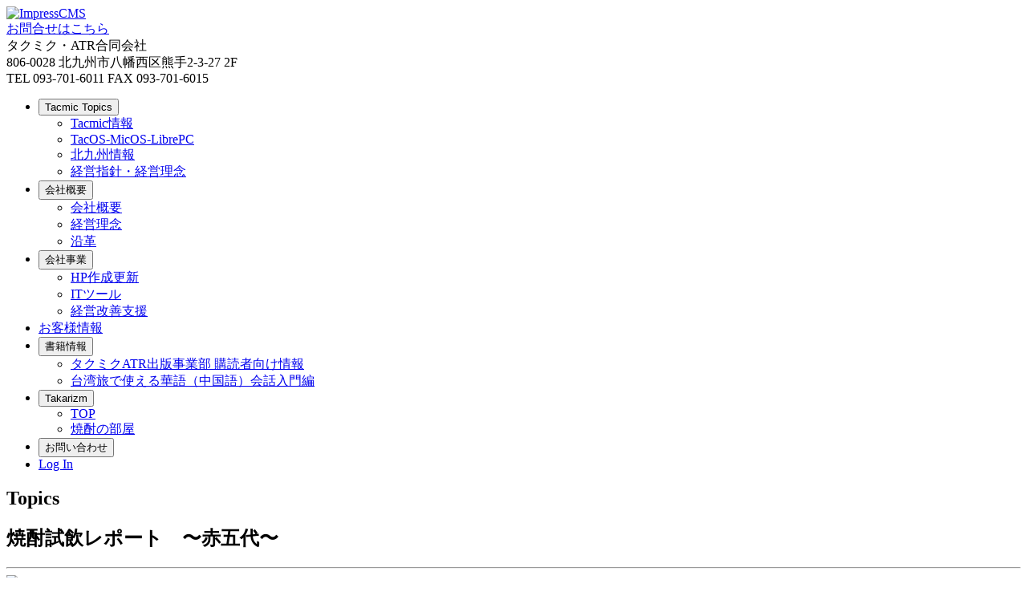

--- FILE ---
content_type: text/html; charset=utf-8
request_url: https://tacmic-atr.info/modules/takarizm/index.php?page=article&storyid=329
body_size: 5011
content:
<!DOCTYPE html>
<html lang="ja">
<head>
				<title>焼酎試飲レポート　〜赤五代〜/Takarizm : タクミク・ATR合同会社</title>
	
	<meta charset="utf-8" />
  <meta name="viewport" content="width=device-width, initial-scale=1, minimum-scale=1">
	<meta name="robots" content="index,follow" />
	<meta name="keywords" content="北九州市, 八幡西区, 北九州, ネットワーク, 管理, 開発, 支援, ホームページ, 作成, CMS, サーバー, 管理, モバイル, プログラミングスクール, サイト, ナチュラルパーソナリティ, マネージメントゲーム, MG, NP, 情報発信,まち☆ナビ,パソコン,修理,デザイン,事業再構築補助金" />
			<meta name="description" content="みなさん、三連休はいかがお過ごしでしたでしょうか。
さて、焼酎のご紹介です。
今回は山元酒造の赤五代という焼酎です。
山元酒造といえば、さつま五代という焼酎が有名な蔵です。薩摩川内市ですね。
..." />
		<meta name="rating" content="general" />
	<meta name="author" content="ImpressCMS" />
	<meta name="copyright" content="Copyright © 2007-2024" />
	<meta name="generator" content="" />


	<meta property="og:title" content="Takarizm : タクミク・ATR合同会社" />

			<meta property="og:type" content="article" />
	
			<meta property="og:description" content="みなさん、三連休はいかがお過ごしでしたでしょうか。
さて、焼酎のご紹介です。
今回は山元酒造の赤五代という焼酎です。
山元酒造といえば、さつま五代という焼酎が有名な蔵です。薩摩川内市ですね。
..." />
		<meta property="og:url" content="https://tacmic-atr.info/modules/takarizm/index.php?page=article&amp;storyid=329" />
			<meta property="og:site_name" content="焼酎試飲レポート　〜赤五代〜/Takarizm : タクミク・ATR合同会社" />
				<meta property="og:image" content="https://tacmic-atr.info/uploads/d3news/1665406054_6.webp" />
	
	<!-- favicon generated by http://realfavicongenerator.net/ -->
	<link rel="apple-touch-icon" sizes="180x180" href="https://tacmic-atr.info/themes/tacmic/images/favicon/apple-touch-icon.png">
	<link rel="icon" type="image/png" sizes="32x32" href="https://tacmic-atr.info/themes/tacmic/images//favicon/favicon-32x32.png">
	<link rel="icon" type="image/png" sizes="16x16" href="https://tacmic-atr.info/themes/tacmic/images/favicon/favicon-16x16.png">
	<link rel="mask-icon" href="https://tacmic-atr.info/themes/tacmic/images/favicon/safari-pinned-tab.svg" color="#5bbad5">
	<meta name="msapplication-TileColor" content="#da532c">
	<meta name="theme-color" content="#ffffff">

	<!-- Theme name -->
	<!-- framework css -->
	<link rel="stylesheet" href="https://tacmic-atr.info/themes/tacmic/css/groundwork.css">
	<link href="https://tacmic-atr.info/themes/tacmic/plugins/owl.carousel/assets/owl.carousel.css" rel="stylesheet">
	<link href="https://tacmic-atr.info/themes/tacmic/plugins/font-awesome/css/font-awesome.min.css" rel="stylesheet">
	<link href="https://tacmic-atr.info/themes/tacmic/style.css" rel="stylesheet">
	<link href="https://tacmic-atr.info/themes/tacmic/style-new.css" rel="stylesheet">


	<!-- Module Header -->
	
<link rel="stylesheet" media="screen" href="https://tacmic-atr.info/icms.css" type="text/css" />
<link rel="stylesheet" media="screen" href="https://tacmic-atr.info/plugins/textsanitizer/syntaxhighlightphp/syntaxhighlightphp.css" type="text/css" />
<link rel="stylesheet" media="screen" href="https://tacmic-atr.info/plugins/textsanitizer/hiddencontent/hiddencontent.css" type="text/css" />
<link rel="stylesheet" media="screen" href="https://tacmic-atr.info/libraries/jquery/ui/jquery-ui.min.css" type="text/css" />
<link rel="stylesheet" media="screen" href="https://tacmic-atr.info/libraries/jquery/jgrowl.css" type="text/css" />
<link rel="stylesheet" href="https://tacmic-atr.info/libraries/jquery/colorbox/colorbox.css" type="text/css" />
<link rel="stylesheet" href="https://tacmic-atr.info/libraries/lightbox/css/lightbox.css" type="text/css" />
<script type="text/javascript" src="https://tacmic-atr.info/include/xoops.js"></script>
<script type="text/javascript" src="https://tacmic-atr.info/include/linkexternal.js"></script>
<script type="text/javascript" src="https://tacmic-atr.info/libraries/jquery/jquery.min.js"></script>
<script type="text/javascript" src="https://tacmic-atr.info/libraries/jquery/ui/jquery-ui.min.js"></script>
<script type="text/javascript" src="https://tacmic-atr.info/libraries/jquery/helptip.js"></script>
<script type="text/javascript" src="https://tacmic-atr.info/libraries/jquery/jquery.uploadThumbs.js"></script>
<script src="https://tacmic-atr.info/libraries/jquery/colorbox/jquery.colorbox-min.js" type="text/javascript"></script>
<script src="https://tacmic-atr.info/libraries/lightbox/js/lightbox.min.js" type="text/javascript"></script>


	<script src="https://tacmic-atr.info/libraries/jquery/modernizr-custom.js"></script>
	<script src="https://tacmic-atr.info/themes/tacmic/plugins/jquery-migrate.min.js" type="text/javascript"></script>
	<script>
		var gagaga = "https://tacmic-atr.info/themes/tacmic/images/up.png";
	</script>
  <script src="https://tacmic-atr.info/themes/tacmic/plugins/back-to-top.js" type="text/javascript"></script>
  <script src="https://tacmic-atr.info/themes/tacmic/plugins/owl.carousel/owl.carousel.js" type="text/javascript"></script><!-- slider for products -->
  <script src="https://tacmic-atr.info/themes/tacmic/plugins/jquery.within-1.0.min.js" type="text/javascript"></script>
  <script type="text/javascript" src="https://tacmic-atr.info/themes/tacmic/plugins/groundwork.all.js"></script>

<script>

	$(function(){

		var wwidth = $(window).width();

		$('.toplinkbtn').on('click',function(){
			if(wwidth>480){
				var mdir = $(this).attr('mydir');
				var myurl="/modules/"+mdir;
				location.href=myurl;
			}
		})
		$(".mview").css({opacity:"0"});
		$(".mview").each(function(){
			var ePos = $(this).offset().top;
			var scroll = $(window).scrollTop();
			var windowHeight = $(window).height();
			if (scroll > ePos - windowHeight + windowHeight/7){
				$(this).animate({ opacity: 1 }, { duration: 600, easing: 'swing'})
			}
		})

		$(window).on('scroll',function (){
			$(".mview").each(function(){
				var ePos = $(this).offset().top;
				var scroll = $(window).scrollTop();
				var windowHeight = $(window).height();
				if (scroll > ePos - windowHeight + windowHeight/5){
					$(this).animate({ opacity: 1 }, { duration: 600, easing: 'swing'})
				}
			});
		});

	});
	</script>
	<!-- Google tag (gtag.js) -->
	<script async src="https://www.googletagmanager.com/gtag/js?id=UA-131203724-1"></script>
	<script>
		window.dataLayer = window.dataLayer || [];
		function gtag(){dataLayer.push(arguments);}
		gtag('js', new Date());
		gtag('config', 'UA-131203724-1');
	</script>

</head>
<!-- Head END -->

<!-- Body BEGIN -->
<body id="takarizm">
  <div class="container">
		<header id="myheader">
    <div class="row">
      <div class="one third padded">
        <a href="https://tacmic-atr.info"><img src="https://tacmic-atr.info/themes/tacmic/images/logo.png" alt="ImpressCMS"></a>
      </div>
			<div class="one fourth padded">
        <div class="row">
					<a class="header-button" href="/modules/formmail/">お問合せはこちら</a>
        </div>
      </div>
      <div class="two fifth padded">
        <div class="row">
					<div id="toparea" class="align-right">
						タクミク・ATR合同会社<br />
						806-0028 北九州市八幡西区熊手2-3-27 2F<br />
						TEL 093-701-6011 FAX 093-701-6015<br />
					</div>
        </div>
      </div>
    </div>
		<nav class="nav mobile black gap-top noradius"  title="Menu" role="navigation" >
      <ul>
				          						<li role="Tacmic Topics">
							<button class="toplinkbtn" mydir="topics">Tacmic Topics</button>
							<ul>
                                  <li><a href="https://tacmic-atr.info/modules/topics/index.php?storytopic=1">Tacmic情報</a></li>
                                  <li><a href="https://tacmic-atr.info/modules/topics/index.php?storytopic=4">TacOS-MicOS-LibrePC</a></li>
                                  <li><a href="https://tacmic-atr.info/modules/topics/index.php?storytopic=2">北九州情報</a></li>
                                  <li><a href="https://tacmic-atr.info/modules/topics/index.php?storytopic=3">経営指針・経営理念</a></li>
                							</ul>
						</li>
          				          						<li role="会社概要">
							<button class="toplinkbtn" mydir="company">会社概要</button>
							<ul>
                                  <li><a href="https://tacmic-atr.info/modules/company/index.php/index.html">会社概要</a></li>
                                  <li><a href="https://tacmic-atr.info/modules/company/index.php/rinen.html">経営理念</a></li>
                                  <li><a href="https://tacmic-atr.info/modules/company/index.php/enkaku.html">沿革</a></li>
                							</ul>
						</li>
          				          						<li role="会社事業">
							<button class="toplinkbtn" mydir="jigyou">会社事業</button>
							<ul>
                                  <li><a href="https://tacmic-atr.info/modules/jigyou/index.php/hp.html">HP作成更新</a></li>
                                  <li><a href="https://tacmic-atr.info/modules/jigyou/index.php/it.html">ITツール</a></li>
                                  <li><a href="https://tacmic-atr.info/modules/jigyou/index.php/keiei.html">経営改善支援</a></li>
                							</ul>
						</li>
          				                      <li><a href="https://tacmic-atr.info/modules/reader/">お客様情報</a></li>
          				          						<li role="書籍情報">
							<button class="toplinkbtn" mydir="book">書籍情報</button>
							<ul>
                                  <li><a href="https://tacmic-atr.info/modules/book/index.php/index.html">タクミクATR出版事業部 購読者向け情報</a></li>
                                  <li><a href="https://tacmic-atr.info/modules/book/index.php/taiwanchinese/">台湾旅で使える華語（中国語）会話入門編</a></li>
                							</ul>
						</li>
          				          						<li role="Takarizm">
							<button class="toplinkbtn" mydir="takarizm">Takarizm</button>
							<ul>
                                  <li><a href="https://tacmic-atr.info/modules/takarizm/index.php?storytopic=1">TOP</a></li>
                                  <li><a href="https://tacmic-atr.info/modules/takarizm/index.php?storytopic=2">焼酎の部屋</a></li>
                							</ul>
						</li>
          				          						<li role="お問い合わせ">
							<button class="toplinkbtn" mydir="formmail">お問い合わせ</button>
							<ul>
                							</ul>
						</li>
          													<li><a href="https://tacmic-atr.info/user.php">Log In</a></li>
							</ul>
    </nav>
        
	</header>
  </div>
  <div class="container start_no_disp">
    <div class="row padded">
						
							<div class="contents mview">
				<!-- Module content -->
					<div class="row margin-bottom-40"><div align="right"></div><h2 class="align-center">Topics</h2><div class="content-page"><div class="row"><div class="three fourth padded"><h2 class="mainside padded">焼酎試飲レポート　〜赤五代〜</h2><div class="align-right padded"><span class="topicon facebookicon"><a target="_blank" href="https://www.facebook.com/sharer/sharer.php?u=https://tacmic-atr.info/modules/takarizm?page=article&amp;storyid=329"><i class=" icon-2x icon-facebook-square"></i></a></span><span class="topicon twittericon"><a target="_blank" href="http://twitter.com/share?url=https://tacmic-atr.info/modules/takarizm?page=article&amp;storyid=329"><i class="icon-2x icon-twitter"></i></a></span><span class="topicon lineicon"><a target="_blank" href="http://line.me/R/msg/text/?https://tacmic-atr.info/modules/takarizm?page=article&amp;storyid=329"><i class="icon-2x icon-line"></i></a></span></div><hr><div class="d3news-img"><img src="https://tacmic-atr.info/uploads/d3news/1665406054_6.webp"></div><div class="padded">みなさん、三連休はいかがお過ごしでしたでしょうか。<br />
さて、焼酎のご紹介です。<br />
今回は山元酒造の赤五代という焼酎です。<br />
山元酒造といえば、さつま五代という焼酎が有名な蔵です。薩摩川内市ですね。<br />
いい意味の薩摩の芋焼酎を飲ませてくれる蔵です。<br />
<br />
で、今回は赤五代。<br />
この焼酎は、紅あずまというさつまいもを使っているのが特徴。だから赤なんでしょうね。<br />
今回はまずはロックで飲んでみました。<br />
うん。クセが強い。チェイサーが必要です。<br />
<br />
では、お湯割りは。<br />
一口飲んだ瞬間に、芋の独特の味がガツンと来ます。<br />
しかーし。３秒くらい経つと、その独特の味をまた味わいたいと思う自分がいる。<br />
そんな焼酎です。<br />
一般的にいうと飲み過ぎてしまう焼酎になります。<br />
<br />
いまから少しずつ寒くなる季節。この赤五代。いい感じで私たちを暖かくしてくれます。<br />
水割りは大隅、お湯割はやっぱり薩摩ですね。<br />
<br />
#さつま五代 #赤五代 #焼酎 #芋焼酎 #山元酒造 #お湯割り #飲み過ぎ注意 #ひさぱぱ</div><ul class="d3news-info"><li><i class="icon-user"></i> By 管理人</li><li><i class="icon-calendar"></i> 2022-10-10</li><li><i class="icon-eye"></i> 947</li><li><i class="icon-tags"></i> 焼酎の部屋 </li></ul><div style="text-align: left;"></div><div style="text-align: right;"><a href="https://tacmic-atr.info/modules/takarizm/index.php?page=print&amp;storyid=329"><i class="icon-print icon-2x"></i></a>&nbsp;<a target="_top" href="mailto:?subject=%E3%82%BF%E3%82%AF%E3%83%9F%E3%82%AF%E3%83%BBATR%E5%90%88%E5%90%8C%E4%BC%9A%E7%A4%BE%E3%81%A7%E8%A6%8B%E3%81%A4%E3%81%91%E3%81%9F%E8%88%88%E5%91%B3%E6%B7%B1%E3%81%84%E3%83%8B%E3%83%A5%E3%83%BC%E3%82%B9&amp;body=%E4%BB%A5%E4%B8%8B%E3%81%AF%E3%82%BF%E3%82%AF%E3%83%9F%E3%82%AF%E3%83%BBATR%E5%90%88%E5%90%8C%E4%BC%9A%E7%A4%BE%E3%81%A7%E8%A6%8B%E3%81%A4%E3%81%91%E3%81%9F%E9%9D%9E%E5%B8%B8%E3%81%AB%E8%88%88%E5%91%B3%E6%B7%B1%E3%81%84%E3%83%8B%E3%83%A5%E3%83%BC%E3%82%B9%E8%A8%98%E4%BA%8B%E3%81%A7%E3%81%99%EF%BC%9A%3A%20%20https%3A%2F%2Ftacmic-atr.info%2Fmodules%2Ftakarizm%2Findex.php%3Fpage%3Darticle%26storyid%3D329"><i class="icon-external-link icon-2x"></i></a></div></div><div class="one fourth padded hide-on-small-tablet hide-on-mobile"><h3>焼酎の部屋</h3><div class="recent-news margin-bottom-10"><div class="d3news_block"><div class="d3news_recent_img"><img class="img-responsive" alt="" src="https://tacmic-atr.info/uploads/d3news/1665406054_6.webp"></div><div class="d3news_recent_title recent-news-inner"><h3><a href="https://tacmic-atr.info/modules/takarizm/index.php?page=article&amp;storyid=329">焼酎試飲レポート　〜赤五代〜</a></h3><p> (2022-10-10)</p></div></div><br clear="all"><div class="d3news_block"><div class="d3news_recent_img"><img class="img-responsive" alt="" src="https://tacmic-atr.info/uploads/d3news/1665016685_15.webp"></div><div class="d3news_recent_title recent-news-inner"><h3><a href="https://tacmic-atr.info/modules/takarizm/index.php?page=article&amp;storyid=328">焼酎試飲レポート　〜赤猿〜</a></h3><p> (2022-10-06)</p></div></div><br clear="all"><div class="d3news_block"><div class="d3news_recent_img"><img class="img-responsive" alt="" src="https://tacmic-atr.info/uploads/d3news/1664003857_12.webp"></div><div class="d3news_recent_title recent-news-inner"><h3><a href="https://tacmic-atr.info/modules/takarizm/index.php?page=article&amp;storyid=327">焼酎試飲レポート　〜伊佐舞〜</a></h3><p> (2022-09-24)</p></div></div><br clear="all"><div class="d3news_block"><div class="d3news_recent_img"><img class="img-responsive" alt="" src="https://tacmic-atr.info/uploads/d3news/1662894468_5.webp"></div><div class="d3news_recent_title recent-news-inner"><h3><a href="https://tacmic-atr.info/modules/takarizm/index.php?page=article&amp;storyid=325">焼酎試飲レポート　〜逆鉾〜</a></h3><p> (2022-09-11)</p></div></div><br clear="all"><div class="d3news_block"><div class="d3news_recent_img"><img class="img-responsive" alt="" src="https://tacmic-atr.info/uploads/d3news/1662467601_13.webp"></div><div class="d3news_recent_title recent-news-inner"><h3><a href="https://tacmic-atr.info/modules/takarizm/index.php?page=article&amp;storyid=324">焼酎試飲レポート　〜赤利右衛門〜</a></h3><p> (2022-09-06)</p></div></div><br clear="all"><div class="d3news_block"><div class="d3news_recent_img"><img class="img-responsive" alt="" src="https://tacmic-atr.info/uploads/d3news/1661346344_7.webp"></div><div class="d3news_recent_title recent-news-inner"><h3><a href="https://tacmic-atr.info/modules/takarizm/index.php?page=article&amp;storyid=321">焼酎試飲レポート　〜天文館〜</a></h3><p> (2022-08-24)</p></div></div><br clear="all"><div class="d3news_block"><div class="d3news_recent_img"><img class="img-responsive" alt="" src="https://tacmic-atr.info/uploads/d3news/1661345869_7.webp"></div><div class="d3news_recent_title recent-news-inner"><h3><a href="https://tacmic-atr.info/modules/takarizm/index.php?page=article&amp;storyid=320">焼酎試飲レポート　〜紅芋　薩摩　邑〜</a></h3><p> (2022-08-24)</p></div></div><br clear="all"><div class="d3news_block"><div class="d3news_recent_img"><img class="img-responsive" alt="" src="https://tacmic-atr.info/uploads/d3news/1661174565_13.webp"></div><div class="d3news_recent_title recent-news-inner"><h3><a href="https://tacmic-atr.info/modules/takarizm/index.php?page=article&amp;storyid=319">焼酎試飲レポート 〜だんだん〜</a></h3><p> (2022-08-22)</p></div></div><br clear="all"><div class="d3news_block"><div class="d3news_recent_img"><img class="img-responsive" alt="" src="https://tacmic-atr.info/uploads/d3news/1518075966_11.jpg"></div><div class="d3news_recent_title recent-news-inner"><h3><a href="https://tacmic-atr.info/modules/takarizm/index.php?page=article&amp;storyid=68">北九州あわび</a></h3><p> (2018-02-08)</p></div></div><br clear="all"><div class="d3news_block"><div class="d3news_recent_img"><img class="img-responsive" alt="" src="https://tacmic-atr.info/uploads/d3news/1517407933_11.jpg"></div><div class="d3news_recent_title recent-news-inner"><h3><a href="https://tacmic-atr.info/modules/takarizm/index.php?page=article&amp;storyid=60">無人駅の問題を</a></h3><p> (2018-01-31)</p></div></div><br clear="all"></div><br clear="all"></div></div></div></div>
				</div>
			
			
							<!-- Right column -->
								<!-- Right column -->
															<div class="main-section">
							<div class="success box">検索</div>							<div class="padded"><form style="margin-top: 0px;" action="https://tacmic-atr.info/search.php" method="get">
  <div><input type="text" name="query" size="14" /><input type="hidden" name="action" value="results" /><br /><input type="submit" value="検索" /></div>
</form>
<a href="https://tacmic-atr.info/search.php" title="高度な検索">高度な検索</a></div>
						</div>
														</div>
  </div>

<!-- BEGIN FOOTER -->
	<footer class="gap-top bounceInUp animated">
    <div class="box charcoal">
      <div class="row padded">
        <div class="align-center">
					Powered by TacmicCMS © 2007-2024 <a href="https://www.impresscms.jp/" target="_blank">TacmicCMS Official</a>
        </div>
			</div>
    </div>
  </footer>
    <!-- END FOOTER -->
<!-- END BODY -->

</body>

</html>

--- FILE ---
content_type: text/css
request_url: https://tacmic-atr.info/icms.css
body_size: 2661
content:
/**
* ImpressCMS styles
*
* Main system style sheet information are rendered from here.
*
* @copyright	The TacmicCMS Project http://www.impresscms.org/
* @license	http://www.gnu.org/licenses/old-licenses/gpl-2.0.html GNU General Public License (GPL)
* @package	core
* @since	1.1
* @author	   Sina Asghari (aka stranger) <pesian_stranger@users.sourceforge.net>
* @version	$Id$
*/

p {padding: 0; margin: 0;}
table.outer {
    width:      100%;
}

img {
    border:     0;
}

acronym, abbr, dfn {
    cursor:     help;
}

#xoopsHiddenText {
    visibility:         hidden;
    color:              #000000;
    font-weight:        normal;
    font-style:         normal;
    text-decoration:    none;
}

.pagneutral {
    font-size:          10px;
    width:              16px;
    height:             19px;
    text-align:         center;
    background-image:   url(./images/pagneutral.gif);
}

.pagact {
    font-size:          10px;
    width:              16px;
    height:             19px;
    text-align:         center;
    background-image:   url(./images/pagact.gif);
}

.paginact {
    font-size:          10px;
    width:              16px;
    height:             19px;
    text-align:         center;
    background-image:   url(./images/paginact.gif);
}

/* For required elements in XOOPS form, can be overwritten in theme styles */
.xo-theme-form td.head {
    width: 30%;
}

.xoops-form-element-caption .caption-marker {
    display:            none;
}

.xoops-form-element-caption-required .caption-marker {
	background-color:   inherit;
	padding-left: 	    2px;
	color: 			    #ff0000;
}

.xoops-form-element-help {
	font-size:		    .9em;
    padding-top:        5px;
    font-weight:        normal;
}

#xo-logger-output{ font-size: .8em;} /* only needed until logger.php and logger_render.php are modified */

/* For banners.php */
#bannerstats {}
#login_window  {
	max-width:						480px;
	margin:							1em auto;
	background-color:				#f8f8f8;
	color: 							inherit;
	border:							1px solid #000;
}
#login_window  h2 {
	margin:							.5em;
	padding:							130px 0 0;
	background:						url( images/password.png) no-repeat center top;
	text-align:						center;
}
.login_form  .credentials {
	margin:							.5em 1em;
	padding:							1em;
	background-color:				#ccc;
	color:							inherit;
}
.login_form  .credentials label {
	display:						block;
	width:							33%;
	margin:							1px;
}
.login_form  .credentials input {
	width:							50%;
	margin:							1px;
	padding:							1px;
	border:							1px solid #000;
}
.login_form  .credentials input:focus {
	border:							1px solid #2266cc;
}
.login_form  .actions {
	padding:							1.5em .5em .5em;
	text-align:						center;
}
.login_info {
	margin:							.5em 1em;
	text-align: 					center;
}
.content_title {
	font-size: 						1.2em;
}
#bannerstats td {
	text-align: 					center;
}

.CPbigTitle{
	font-size: 20px;
	color: #1E90FF;
	background: no-repeat left top;
	font-weight: bold;
	height: 40px;
	vertical-align: middle;
	padding: 10px 0 0 50px;
	border-bottom: 3px solid #1E90FF;
}
.CPindexOptions{
	padding: 4px;
	vertical-align: top;
}
.CPmediumTitle{
	font-weight: bold;
	font-size: 14px;
	color: #FF4500;
}
div.cpicon{
	margin: 3px;
	font-family: Arial, Helvetica, sans-serif;
	text-align: center;
}
div.cpicon a {
	display: inline-block;
	height: 80px !important;
	height: 80px;
	width: 80px !important;
	width: 80px;
	vertical-align: middle;
	text-decoration : none;
	border: 1px solid #CCCCCC;
	padding: 2px 5px 1px 5px;
	margin: 0;
	margin-bottom:4px;
	color: #666666;
}

div.cpicon a:hover{
	background-color: #FFF6C1;
	border: 1px solid #FF9900;
	color: #1E90FF;
}

div.cpicon img { margin-top: 1px; margin-bottom: 1px; width: 32px; height: 32px;}
div.cpicon span {
	font-size: 11px;
	font-weight: bold;
	display: block;
	overflow: hidden;
}
div.cpicon span.uno{
	font-size: 11px;
	font-weight: normal;
	text-decoration: underline;
	color: Blue;
}
div.cpicon span.unor{
	font-size: 11px;
	font-weight: normal;
	text-decoration: underline;
	color: #CC0000;
}

#http_error_title {padding-top: 5px; padding-bottom: 5px; font-size: 20px; font-weight: bold;}
#http_error_text {padding-top: 5px; padding-bottom: 5px; text-align: left;}
#http_error_searchform{padding-top: 5px; line-height: 5px; padding-bottom: 0px;}
#http_error li{color: black; padding-top: 5px; padding-bottom: 5px;}

.ed_block_box {
	position:absolute;
	display:none;
	padding: 5px;
	background: #FFF;
	border: 2px solid #000;
	text-align: left;
	line-height: 180%;
	font-size: 11px;
	font-weight: normal;
	color: #000;
	min-width: 100px;
	width: auto;
	z-index:100 !important;
}
.ed_block_box img{
    vertical-align: middle;
}
.ed_block_box a{
	font-weight: normal;
	color: #000;
}
div#disclaimer{
	background-color: #eee;
	border: #CCC 1px solid;
	padding: 2px;
	width: 98%;
	height: 8em;
	overflow: auto;
	font-size: 1em;
	font-family: verdana,arial, helvetica, sans-serif;
}
.openid_url {
	background-image: url(images/openid-inputicon.gif);
	background-repeat: no-repeat;
	background-attachment: scroll;
	background-color: #ffffff;
	padding-left: 18px;
}

/*Default ImpressCMS Pagination Style*/
div.pagination.default{
    margin-top: 20px;
    margin-bottom: 10px;
}

div.pagination.default a {
    text-decoration: none;
}
div.pagination.default a:hover, div.pagination.default a:active {
    /*CSS Style for the mouse hover of the links inside the pagination div*/
}

div.pagination.default span.current {
    /*CSS Style for the link of the current page*/
}
div.pagination.default span.disabled {
    display: none;
}
/*  ADVANCED STYLES */
.top_testresult{
	font-weight: bold;
	font-size:13px;
	font-family: arail,helvetica,san-serif;
	color:#666;
	padding:0;
	margin:0 0 2px 0;
}
.top_testresult span{
	padding:6px ;
	margin:0;
}
.top_shortPass{
	background:#edabab;
	border:1px solid #bc0000;
	display:block;
}
.top_shortPass span{

}
.top_badPass{
	background:#edabab;
	border:1px solid #bc0000;
	display:block;
}
.top_badPass span{

}
.top_goodPass{
	background:#ede3ab;
	border:1px solid #bc9f00;
	display:block;
}
.top_goodPass span{

}
.top_strongPass{
	background:#d3edab;
	border:1px solid #73bc00;
	display:block;
}
.top_strongPass span{

}


/* 	RESULT STYLE  */
.testresult{
	font-weight: bold;
	font-size:13px;
	font-family: arial,helvetica,san-serif;
	color:#666;
	padding:0px 0px 12px 10px;
	margin-left:10px;
	display: block;
	height:28px;
	float:left;
}
.testresult span{
	padding:10px 20px 12px 10px;
	margin: 0px 0px 0px 20px;
	display:block;
	float:right;
	white-space: nowrap;
}
.shortPass{
	background:url(images/red.png) no-repeat 0 0;
}
.shortPass span{
	background:url(images/red.png) no-repeat bottom right;
}
.badPass{
	background:url(images/red.png) no-repeat 0 0;
}
.badPass span{
	background:url(images/red.png) no-repeat bottom right;
}
.goodPass{
	background:url(images/yellow.png) no-repeat 0 0;
}
.goodPass span{
	background:url(images/yellow.png) no-repeat bottom right;
}
.strongPass{
	background:url(images/green.png) no-repeat 0 0;
}
.strongPass span{
	background:url(images/green.png) no-repeat bottom right;
}
#icms_rating_container {}
#icms_rating_container .itemHead {
	font-weight: bold;
}
#icms_rating_container .item {
	width: 300px;
	margin: auto;
	margin-top: 5px;
	margin-bottom: 5px;
}
#icms_rating_container .odd {
	padding: 6px;
	height: auto;
}


/* for login menu */
/* Form Layout */

.form-wrapper {
  background: #fafafa;
  margin: 1em auto;
  padding: 0 1em;
  max-width: 370px;
	border: 1px solid #aaa;
}

.form-wrapper h1 {
  text-align: center;
	font-size: 24px;
  padding: 1em 0;
}

.form-wrapper form {
  padding: 0 1.5em;
}

.form-wrapper .form-item {
  margin-bottom: 0.75em;
  width: 100%;
}

.form-wrapper .form-item input {
  background: #fafafa;
  border: none;
  border-bottom: 2px solid #e9e9e9;
  color: #666;
  font-size: 1em;
  height: 50px;
  transition: border-color 0.3s;
  width: 100%;
}

.form-wrapper .form-item input[type=checkbox] {
  border-bottom: 0px solid #e9e9e9;
  color: #666;
  font-size: 1em;
  height: 20px;
  transition: border-color 0.3s;
  width: 25%;
}



.form-wrapper .form-item input:focus {
  border-bottom: 2px solid #c0c0c0;
  outline: none;
}

.form-wrapper .button-panel {
  margin: 2em 0 0;
  width: 100%;
}

.form-wrapper .button-panel .button {
  background: #f16272;
  border: none;
  color: #fff;
  cursor: pointer;
  height: 50px;
  font-family: 'Open Sans', sans-serif;
  font-size: 1.2em;
  letter-spacing: 0.05em;
  text-align: center;
  text-transform: uppercase;
  transition: background 0.3s ease-in-out;
  width: 100%;
}

.form-wrapper .button:hover {
  background: #ee3e52;
}

.form-wrapper .form-footer {
  font-size: 1em;
  padding: 2em 0;
  text-align: center;
}

.form-wrapper .form-footer a {
  color: #8c8c8c;
  text-decoration: none;
  transition: border-color 0.3s;
}

.form-wrapper .form-footer a:hover {
  border-bottom: 1px dotted #8c8c8c;
}

#lostpass {
	display: none;
}

#blocklostpass {
	display: none;
}
